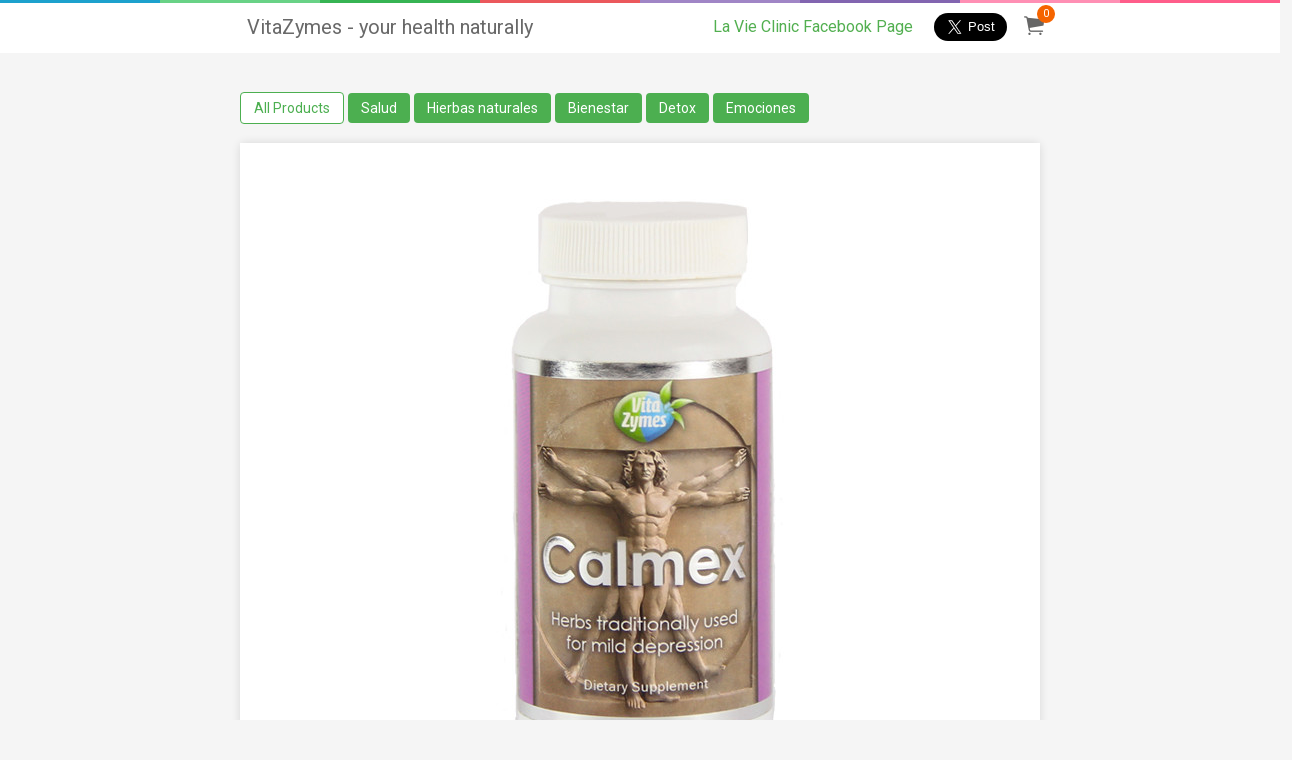

--- FILE ---
content_type: text/html; charset=UTF-8
request_url: https://370104.e-junkie.com/product/1680011
body_size: 19440
content:

<!DOCTYPE html>
<html class="has-navbar-fixed-top">
  <head>
    <meta charset="utf-8">
    <title>Calmex (Esp)</title>
    <meta name="viewport" content="width=device-width, initial-scale=1">
    <meta http-equiv="X-UA-Compatible" content="chrome=1">
    <meta name="description" content="¡Levanta ese ánimo y bienestar emocional!">
    <meta name="robots" content="index, follow">
    <meta name="author" content="VitaZymes - your health naturally">
    <link rel="canonical" href="https://370104.e-junkie.com/product/1680011" />
    <meta property="og:url" content="https://370104.e-junkie.com/product/1680011">
    <meta property="og:title" content="Calmex (Esp)">
    <meta property="og:description" content="¡Levanta ese ánimo y bienestar emocional!">
    
    
    <meta property="og:image" content="https://s3.amazonaws.com/static.e-junkie.com/products/images/1680011-1.jpg">
    <meta property="og:type" content="product.item">
    <meta property="product:retailer_item_id" content="1680011" />
    <meta property="product:price:amount"     content="35.25" />
    <meta property="product:price:currency"   content="EUR" />
    <meta name="twitter:card" content="summary_large_image">
    <meta name="twitter:title" content="Calmex (Esp)">
    <meta name="twitter:description" content="¡Levanta ese ánimo y bienestar emocional!">
    <meta name="twitter:image" content="https://s3.amazonaws.com/static.e-junkie.com/products/images/1680011-1.jpg">
    
    <meta property="fb:app_id" content="126774610692259"/>
    <link rel="stylesheet" href="https://cdnjs.cloudflare.com/ajax/libs/bulma/0.7.1/css/bulma.min.css">
    <link href="https://unpkg.com/ionicons@4.3.0/dist/css/ionicons.min.css" rel="stylesheet">
    <link href="https://www.e-junkie.com/shop/templates/modern/css/shope_new.css?12" rel="stylesheet">
    <link href="https://fonts.googleapis.com/css?family=Lato:300,400,700,900" type="text/css" rel="stylesheet" />
    <link href="https://fonts.googleapis.com/css?family=Roboto:300,400,500,700" type="text/css" rel="stylesheet" />
    <link href="https://fonts.googleapis.com/css?family=Hind+Siliguri:300,400,500,600,700" rel="stylesheet">
    <script src="https://code.jquery.com/jquery-1.11.1.min.js"></script>
    <link rel="apple-touch-icon" sizes="180x180" href="https://www.e-junkie.com/apple-touch-iconpng">
    <link rel="icon" type="image/png" sizes="32x32" href="https://www.e-junkie.com/favicon-32x32.png">
    <link rel="icon" type="image/png" sizes="16x16" href="https://www.e-junkie.com/favicon-16x16.png">
    <link rel="stylesheet" href="https://cdnjs.cloudflare.com/ajax/libs/fancybox/3.1.25/jquery.fancybox.min.css" />
    <script src="https://cdnjs.cloudflare.com/ajax/libs/fancybox/3.2.5/jquery.fancybox.min.js"></script>	
    <script async src="https://platform.twitter.com/widgets.js" charset="utf-8"></script>
    <link rel="stylesheet" href="https://www.e-junkie.com/shop/templates/common/EJ-Common.css?4">
	 <script type="application/ld+json">{"@context":"http:\/\/schema.org","@graph":[{"@type":"Organization","url":"https:\/\/370104.e-junkie.com\/product\/1680011","name":"VitaZymes - your health naturally","logo":"https:\/\/s3.amazonaws.com\/static.e-junkie.com\/products\/images\/1680011-1.jpg"},{"@type":"Product","name":"Calmex (Esp)","sku":"1680011","brand":{"@type":"Thing","name":"VitaZymes - your health naturally"},"image":["https:\/\/s3.amazonaws.com\/static.e-junkie.com\/products\/thumbnails\/1680011.jpg"],"description":"\u00a1Levanta ese \u00e1nimo y bienestar emocional!","offers":{"@type":"Offer","priceCurrency":"EUR","url":"https:\/\/370104.e-junkie.com\/product\/1680011","price":"35.25","seller":{"@type":"Organization","name":"VitaZymes - your health naturally","logo":""}}}]}</script>
  
    <script async src="https://www.googletagmanager.com/gtag/js?id=UA-273877-2"></script>
    <script>
        window.dataLayer = window.dataLayer || [];
        function gtag(){dataLayer.push(arguments);}
        gtag('js', new Date());
        gtag('config', 'UA-273877-2');
    </script>
    <!-- Facebook Pixel Code -->
    <script>
        !function(f,b,e,v,n,t,s)
        {if(f.fbq)return;n=f.fbq=function(){n.callMethod?
        n.callMethod.apply(n,arguments):n.queue.push(arguments)};
        if(!f._fbq)f._fbq=n;n.push=n;n.loaded=!0;n.version='2.0';
        n.queue=[];t=b.createElement(e);t.async=!0;
        t.src=v;s=b.getElementsByTagName(e)[0];
        s.parentNode.insertBefore(t,s)}(window, document,'script',
        'https://connect.facebook.net/en_US/fbevents.js');
        fbq('init', '1714673711932838');
        fbq('track', 'PageView');
    </script>
    <!-- End Facebook Pixel Code -->
    <!-- Facebook SDK -->
    <script>(function(d, s, id) {
          var js, fjs = d.getElementsByTagName(s)[0];
          if (d.getElementById(id)) return;
          js = d.createElement(s); js.id = id;
          js.src = 'https://connect.facebook.net/en_US/sdk.js#xfbml=1&version=v2.12&appId=126774610692259&autoLogAppEvents=1';
          fjs.parentNode.insertBefore(js, fjs);
    }(document, 'script', 'facebook-jssdk'));</script>
    <script type="text/javascript">
    	function EJEJC_lc(th) { return false; };
    	var EJ_viewCartUrl = "https://www.fatfreecartpro.com/ecom/gbv3.php?c=cart&ejc=2&cl=370104";

	function handleImageOnLoad(){
        	var width = document.querySelector('.navbar-brand').querySelector('img').width;
	        var height = document.querySelector('.navbar-brand').querySelector('img').height;
	        if((width/height) > 1.5)
        	        document.querySelector('.navbar-brand').querySelector('.shop-name').remove()
    	}
    </script>
    <script src="https://www.e-junkie.com/ecom/box_fb_n.js"></script>
    <style>
	.shop-name{
	    font-size: 20px;
	    margin-left: 10px;
	    color: #696969;
	}
	@media(max-width: 786px){
                .columns {
                        margin-left: 0px;
                        margin-right: 0px;
                }
        }
	@media (max-width: 1090px){
		.navbar-brand .cart {
    		margin-left: -46px !important;
		}
	}
	@media(max-width: 600px){
		.shop-name{
    			display: block;
			margin: 0 auto;
			width: 85%;
			font-size: 16px;
			margin-top: -5px;
		}
		.mobile_padding_top {
		    padding-top: 30px;
		}
	}
	a.allProductsClass{
    		background: white;
    		color: #4CAF50;
    		border: 1px solid;
	}
	.navbar .navbar-end a{
		color: #52af50;
	}
	.footerDiv .column:first-child a{
		font-size: 14px;
		margin-right: 10px;
	}
    </style>
	<link href="https://cdn.quilljs.com/1.3.6/quill.snow.css" rel="stylesheet">
	 <style>
	h1{ font-size: 2em; }
	h2{ font-size: 1.5em; }
	h3{ font-size: 1.17em; }
	h4{ font-size: 1.00em; }
	h5{ font-size: 0.83em; }
	h6{ font-size: 0.67em; }
	.ql-editor{
		height: auto;
		padding: 0px;
	}
	.ql-editor .ql-video {
		display: block;
		width: 100%;
		max-width: 100%;
		height: 280px;
	}
	.ql-container.ql-snow{
		height: auto;
	}
	</style>
</head>
<body>

<div class="stripe stripe_bar"></div>
    <nav class="navbar is-fixed-top desktop" role="navigation" aria-label="main navigation">
      <div class="container">
        <div class="navbar-brand">
          <a class="navbar-item" href="/">
  	        <img src="https://www.e-junkie.com/ecom/spacer.gif" onload="handleImageOnLoad()">
  	        <span class='shop-name'>VitaZymes - your health naturally</span>
          </a>
          <a href="https://www.fatfreecartpro.com/ecom/gbv3.php?c=cart&ejc=2&cl=370104" onclick="return EJEJC_lc(this);" class="navbar-item cart smallOnly">
          	<span id="cart_item_nos" class="EJ-CartItemsNum">0</span>
          	<i class="ion-ios-cart"></i>
          </a>
        </div>

        <div class="navbar-menu">
          <div class="navbar-end">
	    <a href="https://www.facebook.com/directvitazymes" class="navbar-item">La Vie Clinic Facebook Page</a>
            <div class="share">
	            <div class="fb-share-button" data-layout="button" data-size="large" data-mobile-iframe="true"><a target="_blank" class="fb-xfbml-parse-ignore"></a></div>
	            <a href="https://twitter.com/share?ref_src=twsrc%5Etfw" data-size="large" class="twitter-share-button" data-show-count="false"></a>
            </div>
            <a href="https://www.fatfreecartpro.com/ecom/gbv3.php?c=cart&ejc=2&cl=370104" onclick="return EJEJC_lc(this);" class="navbar-item cart">
              <span id="cart_item_nos" class="EJ-CartItemsNum">0</span>
              <i class="ion-ios-cart"></i>
            </a>
          </div>
        </div>
      </div>
    </nav>

	

    <div class="columns tags is-centered  ">
      <div class="container top_heading_bar">
        <div class="column all_tag">
        
            <a class="" href="/">All Products</a>
        
            <a class="" href="/tags/Salud">Salud</a>
        
            <a class="" href="/tags/Hierbas+naturales">Hierbas naturales</a>
        
            <a class="" href="/tags/Bienestar">Bienestar</a>
        
            <a class="" href="/tags/Detox">Detox</a>
        
            <a class="" href="/tags/Emociones">Emociones</a>
        
        </div>
      </div>
    </div>
   
   

<style>
.products .title {
    margin-bottom: 0px;
}
</style>
<div class="container product_content">
	<div class="columns product">
		<div class="column is-12 borderLine" style=" padding-top:0px;">
			<img class="image EJ-ProductBigImage" src="https://s3.amazonaws.com/static.e-junkie.com/products/mid-images/1680011-1.jpg">
			<div class="EJ-ProductThumbnailContainer">
				<img onclick="EJSetProductBigImage('https://s3.amazonaws.com/static.e-junkie.com/products/tiny-images/1680011-1.jpg')" src="https://s3.amazonaws.com/static.e-junkie.com/products/tiny-images/1680011-1.jpg">
				
				
				
				
			</div>
		</div>
	</div>

	<div class="columns product content_padding">
		<div class="column is-8 left_content_box">
			<h3 class="title p_name">Calmex (Esp)</h3>
			<p class="tagline p_tag_line">Los productos herbales de VitaZymes contienen hierbas de maxima calidad, las más puras al nivel mundial.</p>
			<p class="description">¡Levanta ese ánimo y bienestar emocional!</p>
			<h4 class="item_details_head"></h4>
			<div class="ql-snow"><div class="ql-editor"><p>Mejora el estado de ánimo y haz que la vida luzca más. ¡Vuelve a encontrar esa sonrisa!</p><p><br></p><p><strong>Calmex</strong> fomenta la salud mental y el sistema nervioso, en particular beneficia a aquellas personas que experimentan bajones emocionales, o las que se sienten deprimidas o quienes, en ocasiones, han tenido dificultades en sentirse felices.</p><p><br></p><p>Las células del cerebro requieren el más mínimo apoyo para inducir un cambio positivo de humor. Además de su facilidad ánimo impulsor, las hierbas que contiene <strong>Calmex</strong> han demostrado favorecer a las mujeres pasando por la menopausia, periodo en el que el ajuste hormonal puede causar cambios de humor, irritabilidad, tensión nerviosa, ansiedad y otros síntomas de molestia.</p><p><br></p><p>Las hierbas en <strong>Calmex</strong> tienen un efecto “calmante”, tanto durante la actividad diurna, como en las horas de sueño, creando una sensación reducida de estrés y tensión.</p><h5><strong>Ideal para..</strong></h5><ul><li><strong>Aportar una ayuda cuando te sientes angustiado, si sufres de depresión o bajo de ánimo</strong>.</li><li><strong>Fortalece una perspectiva positiva a la vida</strong>.</li><li><strong>Reducir la ansiedad y cambios de humor.&nbsp;</strong>(menopausia)</li><li><strong>Calma y relaja, ayuda controlar los nervios</strong>.</li><li><strong>Puede restaurar las ganas de vivir las experiencias de la vida de forma mas positiva</strong>.</li></ul><p><br></p></div></div>
			<p>
				<a href="https://vitazymes58898486.wordpress.com/esto-es-calmex/" class="EJ-ProductDetailUrl" target="_blank">More Details</a>
				<a href="#" class="EJ-ProductDemoUrl" target="_blank">Try Demo</a>
			</p>
			
		</div>
		
		<div class="column is-4">
			<div class="sticky">
			
				
				<h3 itemprop="offers" itemscope="" itemtype="http://schema.org/Offer" class="price">
        			<meta itemprop="priceCurrency" content="EUR"/>
        			EUR<span itemprop="price"> 35.25</span>
	    		</h3>
		
				<form action='https://www.fatfreecartpro.com/ecom/gbv3.php?' method='GET' target='ej_ejc' accept-charset='UTF-8'><input type='hidden' name='c' value='cart'><input type='hidden' name='ejc' value='2'><input type='hidden' name='cl' value='370104'>
					  <input type='hidden' name='i' value='1680011'><input type='hidden' name='custom' value='shop'>
	            		<button type="submit" class="g_btn" onclick="javascript:return EJEJC_frm(this.parentNode);"><i class="ion-ios-cart cart_icon"></i>ADD TO CART</button>
        	    	</form>
				<br/>
				
				<div class="question_box">
    			<span class="question">Question?</span>
                    	<span class="email_i contact_icon">
                    		<svg xmlns="http://www.w3.org/2000/svg" viewBox="0 0 24 24" aria-hidden="true" focusable="false"><path d="M21,4H3A1,1,0,0,0,2,5V17a1,1,0,0,0,1,1h8.649l4.726,3.781A1,1,0,0,0,18,21V18h3a1,1,0,0,0,1-1V5A1,1,0,0,0,21,4ZM18.086,6L12,10.733,5.914,6H18.086ZM16,16v2.919l-3.375-2.7A1,1,0,0,0,12,16H4V7.045l7.386,5.744a1,1,0,0,0,1.229,0L20,7.045V16H16Z"></path></svg>
                    	</span>
                    	<span class="contact modal_data"><a href="/contact">Contact Us</a></span>
            	</div>
			</div>
		</div>
	</div>

	
	<div class="products related related_P">
		<h4 class="seller_details_head releted_product_heading">Related Products</h4>
		<div class="column is-12">
			<div class="columns products is-multiline" style=" margin-bottom:45px;">
				
				<div class="column is-one-third-desktop is-one-third-tablet card_box">
                            		<a href="/product/1680159/Trimmex-28Da29">
                            			<div class="box">
                                			<div class="thumbnail" style="background-image: url(https://s3.amazonaws.com/static.e-junkie.com/products/thumbnails/1680159.jpg); border-radius: 4px 4px 0px 0px;"></div>
                                			<div class="basicDetails">
                                    				<h4 class="title">Trimmex (Da)</h4>
                                    				<span class="price">EUR 33.45</span>
	                                		</div>
                            			</div>
        		                </a>
	                        </div>
		    		
				<div class="column is-one-third-desktop is-one-third-tablet card_box">
                            		<a href="/product/1680006/Liverex-28Esp29">
                            			<div class="box">
                                			<div class="thumbnail" style="background-image: url(https://s3.amazonaws.com/static.e-junkie.com/products/thumbnails/1680006.jpg); border-radius: 4px 4px 0px 0px;"></div>
                                			<div class="basicDetails">
                                    				<h4 class="title">Liverex (Esp)</h4>
                                    				<span class="price">EUR 34.95</span>
	                                		</div>
                            			</div>
        		                </a>
	                        </div>
		    		
				<div class="column is-one-third-desktop is-one-third-tablet card_box">
                            		<a href="/product/1680009/Neutralex-28Esp29">
                            			<div class="box">
                                			<div class="thumbnail" style="background-image: url(https://s3.amazonaws.com/static.e-junkie.com/products/thumbnails/1680009.jpg); border-radius: 4px 4px 0px 0px;"></div>
                                			<div class="basicDetails">
                                    				<h4 class="title">Neutralex (Esp)</h4>
                                    				<span class="price">EUR 34.95</span>
	                                		</div>
                            			</div>
        		                </a>
	                        </div>
		    		
				<div class="column is-one-third-desktop is-one-third-tablet card_box">
                            		<a href="/product/1680014/HairLoc-28Esp29">
                            			<div class="box">
                                			<div class="thumbnail" style="background-image: url(https://s3.amazonaws.com/static.e-junkie.com/products/thumbnails/1680014.jpg); border-radius: 4px 4px 0px 0px;"></div>
                                			<div class="basicDetails">
                                    				<h4 class="title">HairLoc (Esp)</h4>
                                    				<span class="price">EUR 32.95</span>
	                                		</div>
                            			</div>
        		                </a>
	                        </div>
		    		
				<div class="column is-one-third-desktop is-one-third-tablet card_box">
                            		<a href="/product/1680008/Trimmex-28Esp29">
                            			<div class="box">
                                			<div class="thumbnail" style="background-image: url(https://s3.amazonaws.com/static.e-junkie.com/products/thumbnails/1680008.jpg); border-radius: 4px 4px 0px 0px;"></div>
                                			<div class="basicDetails">
                                    				<h4 class="title">Trimmex (Esp)</h4>
                                    				<span class="price">EUR 33.45</span>
	                                		</div>
                            			</div>
        		                </a>
	                        </div>
		    		
	    		</div>
		</div>
	</div>
	
</div>
   
    <div class="footerDiv">
      <div class="container">
        <div class="columns is-desktop">
          <div class="column is-6">
            	<a class="contact" href="/contact"><i class="ion-md-mail"></i> Contact Us</a>
		<a href="https://www.facebook.com/directvitazymes">La Vie Clinic Facebook Page</a>	
	       </div>
          <div class="column is-6">
            <a class="EJ-ShopLink" href="https://www.e-junkie.com/">E-commerce by E-junkie</a>
          </div>
        </div>
      </div>
    </div>
    <script src="https://www.e-junkie.com/shop/templates/common/EJ-Common.js?8" type="text/javascript"></script>
	<script type="text/javascript">
        var EJConfig = {}
        EJConfig.onload = cartLoaded
        EJConfig.themeColor = "rgb(94, 195, 98)"
        function cartLoaded(x){
                if(typeof x !== "undefined"){
                        if(x.Cart.Items)
                                document.querySelectorAll(".EJ-CartItemsNum").forEach(function(y){ y.innerHTML = x.Cart.Items.length; })
                        else
                                document.querySelectorAll(".EJ-CartItemsNum").forEach(function(y){ y.innerHTML = "0"; })
                }
        }
        window.onload = function(){
                EJCart.getCartJSON("370104", cartLoaded)
        }
	document.querySelectorAll(".all_tag a").forEach(x => {
  		if(x.innerText == "All Products") x.classList.add("allProductsClass")
	})
    	</script>

  </body>
</html>


